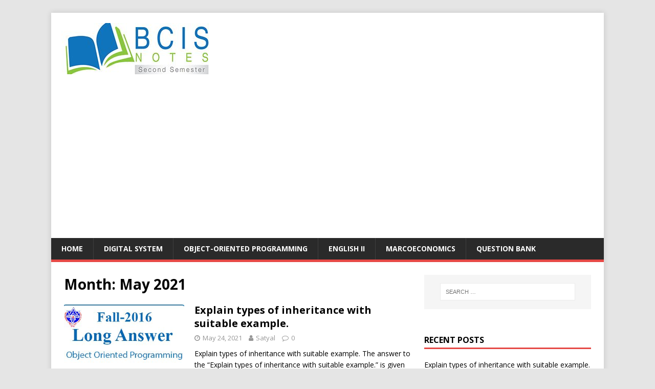

--- FILE ---
content_type: text/html; charset=UTF-8
request_url: https://bcisnotes.com/secondsemester/2021/05/
body_size: 11604
content:
<!DOCTYPE html>
<html class="no-js" lang="en-US">
<head>
	<!-- Google tag (gtag.js) -->
<script async src="https://www.googletagmanager.com/gtag/js?id=G-YK13QYMGZP"></script>
<script>
  window.dataLayer = window.dataLayer || [];
  function gtag(){dataLayer.push(arguments);}
  gtag('js', new Date());

  gtag('config', 'G-YK13QYMGZP');
</script>
<meta charset="UTF-8">
<meta name="viewport" content="width=device-width, initial-scale=1.0">
<link rel="profile" href="https://gmpg.org/xfn/11" />
<meta name='robots' content='noindex, follow' />

	<!-- This site is optimized with the Yoast SEO plugin v23.5 - https://yoast.com/wordpress/plugins/seo/ -->
	<title>May 2021 - BCIS NOTES</title>
	<meta property="og:locale" content="en_US" />
	<meta property="og:type" content="website" />
	<meta property="og:title" content="May 2021 - BCIS NOTES" />
	<meta property="og:url" content="https://bcisnotes.com/secondsemester/2021/05/" />
	<meta property="og:site_name" content="BCIS NOTES" />
	<meta name="twitter:card" content="summary_large_image" />
	<script type="application/ld+json" class="yoast-schema-graph">{"@context":"https://schema.org","@graph":[{"@type":"CollectionPage","@id":"https://bcisnotes.com/secondsemester/2021/05/","url":"https://bcisnotes.com/secondsemester/2021/05/","name":"May 2021 - BCIS NOTES","isPartOf":{"@id":"https://bcisnotes.com/secondsemester/#website"},"primaryImageOfPage":{"@id":"https://bcisnotes.com/secondsemester/2021/05/#primaryimage"},"image":{"@id":"https://bcisnotes.com/secondsemester/2021/05/#primaryimage"},"thumbnailUrl":"https://bcisnotes.com/secondsemester/wp-content/uploads/2021/05/fall-2016-1-3.jpg","breadcrumb":{"@id":"https://bcisnotes.com/secondsemester/2021/05/#breadcrumb"},"inLanguage":"en-US"},{"@type":"ImageObject","inLanguage":"en-US","@id":"https://bcisnotes.com/secondsemester/2021/05/#primaryimage","url":"https://bcisnotes.com/secondsemester/wp-content/uploads/2021/05/fall-2016-1-3.jpg","contentUrl":"https://bcisnotes.com/secondsemester/wp-content/uploads/2021/05/fall-2016-1-3.jpg","width":340,"height":230,"caption":"types of inheritance"},{"@type":"BreadcrumbList","@id":"https://bcisnotes.com/secondsemester/2021/05/#breadcrumb","itemListElement":[{"@type":"ListItem","position":1,"name":"Home","item":"https://bcisnotes.com/secondsemester/"},{"@type":"ListItem","position":2,"name":"Archives for May 2021"}]},{"@type":"WebSite","@id":"https://bcisnotes.com/secondsemester/#website","url":"https://bcisnotes.com/secondsemester/","name":"BCIS NOTES","description":"Second Semester","publisher":{"@id":"https://bcisnotes.com/secondsemester/#organization"},"potentialAction":[{"@type":"SearchAction","target":{"@type":"EntryPoint","urlTemplate":"https://bcisnotes.com/secondsemester/?s={search_term_string}"},"query-input":{"@type":"PropertyValueSpecification","valueRequired":true,"valueName":"search_term_string"}}],"inLanguage":"en-US"},{"@type":"Organization","@id":"https://bcisnotes.com/secondsemester/#organization","name":"BCIS NOTES","url":"https://bcisnotes.com/secondsemester/","logo":{"@type":"ImageObject","inLanguage":"en-US","@id":"https://bcisnotes.com/secondsemester/#/schema/logo/image/","url":"https://bcisnotes.com/secondsemester/wp-content/uploads/2019/12/cropped-2.jpg","contentUrl":"https://bcisnotes.com/secondsemester/wp-content/uploads/2019/12/cropped-2.jpg","width":300,"height":100,"caption":"BCIS NOTES"},"image":{"@id":"https://bcisnotes.com/secondsemester/#/schema/logo/image/"}}]}</script>
	<!-- / Yoast SEO plugin. -->


<link rel='dns-prefetch' href='//fonts.googleapis.com' />
<link rel="alternate" type="application/rss+xml" title="BCIS NOTES &raquo; Feed" href="https://bcisnotes.com/secondsemester/feed/" />
<link rel="alternate" type="application/rss+xml" title="BCIS NOTES &raquo; Comments Feed" href="https://bcisnotes.com/secondsemester/comments/feed/" />
<script type="text/javascript">
/* <![CDATA[ */
window._wpemojiSettings = {"baseUrl":"https:\/\/s.w.org\/images\/core\/emoji\/14.0.0\/72x72\/","ext":".png","svgUrl":"https:\/\/s.w.org\/images\/core\/emoji\/14.0.0\/svg\/","svgExt":".svg","source":{"concatemoji":"https:\/\/bcisnotes.com\/secondsemester\/wp-includes\/js\/wp-emoji-release.min.js?ver=6.4.7"}};
/*! This file is auto-generated */
!function(i,n){var o,s,e;function c(e){try{var t={supportTests:e,timestamp:(new Date).valueOf()};sessionStorage.setItem(o,JSON.stringify(t))}catch(e){}}function p(e,t,n){e.clearRect(0,0,e.canvas.width,e.canvas.height),e.fillText(t,0,0);var t=new Uint32Array(e.getImageData(0,0,e.canvas.width,e.canvas.height).data),r=(e.clearRect(0,0,e.canvas.width,e.canvas.height),e.fillText(n,0,0),new Uint32Array(e.getImageData(0,0,e.canvas.width,e.canvas.height).data));return t.every(function(e,t){return e===r[t]})}function u(e,t,n){switch(t){case"flag":return n(e,"\ud83c\udff3\ufe0f\u200d\u26a7\ufe0f","\ud83c\udff3\ufe0f\u200b\u26a7\ufe0f")?!1:!n(e,"\ud83c\uddfa\ud83c\uddf3","\ud83c\uddfa\u200b\ud83c\uddf3")&&!n(e,"\ud83c\udff4\udb40\udc67\udb40\udc62\udb40\udc65\udb40\udc6e\udb40\udc67\udb40\udc7f","\ud83c\udff4\u200b\udb40\udc67\u200b\udb40\udc62\u200b\udb40\udc65\u200b\udb40\udc6e\u200b\udb40\udc67\u200b\udb40\udc7f");case"emoji":return!n(e,"\ud83e\udef1\ud83c\udffb\u200d\ud83e\udef2\ud83c\udfff","\ud83e\udef1\ud83c\udffb\u200b\ud83e\udef2\ud83c\udfff")}return!1}function f(e,t,n){var r="undefined"!=typeof WorkerGlobalScope&&self instanceof WorkerGlobalScope?new OffscreenCanvas(300,150):i.createElement("canvas"),a=r.getContext("2d",{willReadFrequently:!0}),o=(a.textBaseline="top",a.font="600 32px Arial",{});return e.forEach(function(e){o[e]=t(a,e,n)}),o}function t(e){var t=i.createElement("script");t.src=e,t.defer=!0,i.head.appendChild(t)}"undefined"!=typeof Promise&&(o="wpEmojiSettingsSupports",s=["flag","emoji"],n.supports={everything:!0,everythingExceptFlag:!0},e=new Promise(function(e){i.addEventListener("DOMContentLoaded",e,{once:!0})}),new Promise(function(t){var n=function(){try{var e=JSON.parse(sessionStorage.getItem(o));if("object"==typeof e&&"number"==typeof e.timestamp&&(new Date).valueOf()<e.timestamp+604800&&"object"==typeof e.supportTests)return e.supportTests}catch(e){}return null}();if(!n){if("undefined"!=typeof Worker&&"undefined"!=typeof OffscreenCanvas&&"undefined"!=typeof URL&&URL.createObjectURL&&"undefined"!=typeof Blob)try{var e="postMessage("+f.toString()+"("+[JSON.stringify(s),u.toString(),p.toString()].join(",")+"));",r=new Blob([e],{type:"text/javascript"}),a=new Worker(URL.createObjectURL(r),{name:"wpTestEmojiSupports"});return void(a.onmessage=function(e){c(n=e.data),a.terminate(),t(n)})}catch(e){}c(n=f(s,u,p))}t(n)}).then(function(e){for(var t in e)n.supports[t]=e[t],n.supports.everything=n.supports.everything&&n.supports[t],"flag"!==t&&(n.supports.everythingExceptFlag=n.supports.everythingExceptFlag&&n.supports[t]);n.supports.everythingExceptFlag=n.supports.everythingExceptFlag&&!n.supports.flag,n.DOMReady=!1,n.readyCallback=function(){n.DOMReady=!0}}).then(function(){return e}).then(function(){var e;n.supports.everything||(n.readyCallback(),(e=n.source||{}).concatemoji?t(e.concatemoji):e.wpemoji&&e.twemoji&&(t(e.twemoji),t(e.wpemoji)))}))}((window,document),window._wpemojiSettings);
/* ]]> */
</script>

<style id='wp-emoji-styles-inline-css' type='text/css'>

	img.wp-smiley, img.emoji {
		display: inline !important;
		border: none !important;
		box-shadow: none !important;
		height: 1em !important;
		width: 1em !important;
		margin: 0 0.07em !important;
		vertical-align: -0.1em !important;
		background: none !important;
		padding: 0 !important;
	}
</style>
<link rel='stylesheet' id='wp-block-library-css' href='https://bcisnotes.com/secondsemester/wp-includes/css/dist/block-library/style.min.css?ver=6.4.7' type='text/css' media='all' />
<style id='classic-theme-styles-inline-css' type='text/css'>
/*! This file is auto-generated */
.wp-block-button__link{color:#fff;background-color:#32373c;border-radius:9999px;box-shadow:none;text-decoration:none;padding:calc(.667em + 2px) calc(1.333em + 2px);font-size:1.125em}.wp-block-file__button{background:#32373c;color:#fff;text-decoration:none}
</style>
<style id='global-styles-inline-css' type='text/css'>
body{--wp--preset--color--black: #000000;--wp--preset--color--cyan-bluish-gray: #abb8c3;--wp--preset--color--white: #ffffff;--wp--preset--color--pale-pink: #f78da7;--wp--preset--color--vivid-red: #cf2e2e;--wp--preset--color--luminous-vivid-orange: #ff6900;--wp--preset--color--luminous-vivid-amber: #fcb900;--wp--preset--color--light-green-cyan: #7bdcb5;--wp--preset--color--vivid-green-cyan: #00d084;--wp--preset--color--pale-cyan-blue: #8ed1fc;--wp--preset--color--vivid-cyan-blue: #0693e3;--wp--preset--color--vivid-purple: #9b51e0;--wp--preset--gradient--vivid-cyan-blue-to-vivid-purple: linear-gradient(135deg,rgba(6,147,227,1) 0%,rgb(155,81,224) 100%);--wp--preset--gradient--light-green-cyan-to-vivid-green-cyan: linear-gradient(135deg,rgb(122,220,180) 0%,rgb(0,208,130) 100%);--wp--preset--gradient--luminous-vivid-amber-to-luminous-vivid-orange: linear-gradient(135deg,rgba(252,185,0,1) 0%,rgba(255,105,0,1) 100%);--wp--preset--gradient--luminous-vivid-orange-to-vivid-red: linear-gradient(135deg,rgba(255,105,0,1) 0%,rgb(207,46,46) 100%);--wp--preset--gradient--very-light-gray-to-cyan-bluish-gray: linear-gradient(135deg,rgb(238,238,238) 0%,rgb(169,184,195) 100%);--wp--preset--gradient--cool-to-warm-spectrum: linear-gradient(135deg,rgb(74,234,220) 0%,rgb(151,120,209) 20%,rgb(207,42,186) 40%,rgb(238,44,130) 60%,rgb(251,105,98) 80%,rgb(254,248,76) 100%);--wp--preset--gradient--blush-light-purple: linear-gradient(135deg,rgb(255,206,236) 0%,rgb(152,150,240) 100%);--wp--preset--gradient--blush-bordeaux: linear-gradient(135deg,rgb(254,205,165) 0%,rgb(254,45,45) 50%,rgb(107,0,62) 100%);--wp--preset--gradient--luminous-dusk: linear-gradient(135deg,rgb(255,203,112) 0%,rgb(199,81,192) 50%,rgb(65,88,208) 100%);--wp--preset--gradient--pale-ocean: linear-gradient(135deg,rgb(255,245,203) 0%,rgb(182,227,212) 50%,rgb(51,167,181) 100%);--wp--preset--gradient--electric-grass: linear-gradient(135deg,rgb(202,248,128) 0%,rgb(113,206,126) 100%);--wp--preset--gradient--midnight: linear-gradient(135deg,rgb(2,3,129) 0%,rgb(40,116,252) 100%);--wp--preset--font-size--small: 13px;--wp--preset--font-size--medium: 20px;--wp--preset--font-size--large: 36px;--wp--preset--font-size--x-large: 42px;--wp--preset--spacing--20: 0.44rem;--wp--preset--spacing--30: 0.67rem;--wp--preset--spacing--40: 1rem;--wp--preset--spacing--50: 1.5rem;--wp--preset--spacing--60: 2.25rem;--wp--preset--spacing--70: 3.38rem;--wp--preset--spacing--80: 5.06rem;--wp--preset--shadow--natural: 6px 6px 9px rgba(0, 0, 0, 0.2);--wp--preset--shadow--deep: 12px 12px 50px rgba(0, 0, 0, 0.4);--wp--preset--shadow--sharp: 6px 6px 0px rgba(0, 0, 0, 0.2);--wp--preset--shadow--outlined: 6px 6px 0px -3px rgba(255, 255, 255, 1), 6px 6px rgba(0, 0, 0, 1);--wp--preset--shadow--crisp: 6px 6px 0px rgba(0, 0, 0, 1);}:where(.is-layout-flex){gap: 0.5em;}:where(.is-layout-grid){gap: 0.5em;}body .is-layout-flow > .alignleft{float: left;margin-inline-start: 0;margin-inline-end: 2em;}body .is-layout-flow > .alignright{float: right;margin-inline-start: 2em;margin-inline-end: 0;}body .is-layout-flow > .aligncenter{margin-left: auto !important;margin-right: auto !important;}body .is-layout-constrained > .alignleft{float: left;margin-inline-start: 0;margin-inline-end: 2em;}body .is-layout-constrained > .alignright{float: right;margin-inline-start: 2em;margin-inline-end: 0;}body .is-layout-constrained > .aligncenter{margin-left: auto !important;margin-right: auto !important;}body .is-layout-constrained > :where(:not(.alignleft):not(.alignright):not(.alignfull)){max-width: var(--wp--style--global--content-size);margin-left: auto !important;margin-right: auto !important;}body .is-layout-constrained > .alignwide{max-width: var(--wp--style--global--wide-size);}body .is-layout-flex{display: flex;}body .is-layout-flex{flex-wrap: wrap;align-items: center;}body .is-layout-flex > *{margin: 0;}body .is-layout-grid{display: grid;}body .is-layout-grid > *{margin: 0;}:where(.wp-block-columns.is-layout-flex){gap: 2em;}:where(.wp-block-columns.is-layout-grid){gap: 2em;}:where(.wp-block-post-template.is-layout-flex){gap: 1.25em;}:where(.wp-block-post-template.is-layout-grid){gap: 1.25em;}.has-black-color{color: var(--wp--preset--color--black) !important;}.has-cyan-bluish-gray-color{color: var(--wp--preset--color--cyan-bluish-gray) !important;}.has-white-color{color: var(--wp--preset--color--white) !important;}.has-pale-pink-color{color: var(--wp--preset--color--pale-pink) !important;}.has-vivid-red-color{color: var(--wp--preset--color--vivid-red) !important;}.has-luminous-vivid-orange-color{color: var(--wp--preset--color--luminous-vivid-orange) !important;}.has-luminous-vivid-amber-color{color: var(--wp--preset--color--luminous-vivid-amber) !important;}.has-light-green-cyan-color{color: var(--wp--preset--color--light-green-cyan) !important;}.has-vivid-green-cyan-color{color: var(--wp--preset--color--vivid-green-cyan) !important;}.has-pale-cyan-blue-color{color: var(--wp--preset--color--pale-cyan-blue) !important;}.has-vivid-cyan-blue-color{color: var(--wp--preset--color--vivid-cyan-blue) !important;}.has-vivid-purple-color{color: var(--wp--preset--color--vivid-purple) !important;}.has-black-background-color{background-color: var(--wp--preset--color--black) !important;}.has-cyan-bluish-gray-background-color{background-color: var(--wp--preset--color--cyan-bluish-gray) !important;}.has-white-background-color{background-color: var(--wp--preset--color--white) !important;}.has-pale-pink-background-color{background-color: var(--wp--preset--color--pale-pink) !important;}.has-vivid-red-background-color{background-color: var(--wp--preset--color--vivid-red) !important;}.has-luminous-vivid-orange-background-color{background-color: var(--wp--preset--color--luminous-vivid-orange) !important;}.has-luminous-vivid-amber-background-color{background-color: var(--wp--preset--color--luminous-vivid-amber) !important;}.has-light-green-cyan-background-color{background-color: var(--wp--preset--color--light-green-cyan) !important;}.has-vivid-green-cyan-background-color{background-color: var(--wp--preset--color--vivid-green-cyan) !important;}.has-pale-cyan-blue-background-color{background-color: var(--wp--preset--color--pale-cyan-blue) !important;}.has-vivid-cyan-blue-background-color{background-color: var(--wp--preset--color--vivid-cyan-blue) !important;}.has-vivid-purple-background-color{background-color: var(--wp--preset--color--vivid-purple) !important;}.has-black-border-color{border-color: var(--wp--preset--color--black) !important;}.has-cyan-bluish-gray-border-color{border-color: var(--wp--preset--color--cyan-bluish-gray) !important;}.has-white-border-color{border-color: var(--wp--preset--color--white) !important;}.has-pale-pink-border-color{border-color: var(--wp--preset--color--pale-pink) !important;}.has-vivid-red-border-color{border-color: var(--wp--preset--color--vivid-red) !important;}.has-luminous-vivid-orange-border-color{border-color: var(--wp--preset--color--luminous-vivid-orange) !important;}.has-luminous-vivid-amber-border-color{border-color: var(--wp--preset--color--luminous-vivid-amber) !important;}.has-light-green-cyan-border-color{border-color: var(--wp--preset--color--light-green-cyan) !important;}.has-vivid-green-cyan-border-color{border-color: var(--wp--preset--color--vivid-green-cyan) !important;}.has-pale-cyan-blue-border-color{border-color: var(--wp--preset--color--pale-cyan-blue) !important;}.has-vivid-cyan-blue-border-color{border-color: var(--wp--preset--color--vivid-cyan-blue) !important;}.has-vivid-purple-border-color{border-color: var(--wp--preset--color--vivid-purple) !important;}.has-vivid-cyan-blue-to-vivid-purple-gradient-background{background: var(--wp--preset--gradient--vivid-cyan-blue-to-vivid-purple) !important;}.has-light-green-cyan-to-vivid-green-cyan-gradient-background{background: var(--wp--preset--gradient--light-green-cyan-to-vivid-green-cyan) !important;}.has-luminous-vivid-amber-to-luminous-vivid-orange-gradient-background{background: var(--wp--preset--gradient--luminous-vivid-amber-to-luminous-vivid-orange) !important;}.has-luminous-vivid-orange-to-vivid-red-gradient-background{background: var(--wp--preset--gradient--luminous-vivid-orange-to-vivid-red) !important;}.has-very-light-gray-to-cyan-bluish-gray-gradient-background{background: var(--wp--preset--gradient--very-light-gray-to-cyan-bluish-gray) !important;}.has-cool-to-warm-spectrum-gradient-background{background: var(--wp--preset--gradient--cool-to-warm-spectrum) !important;}.has-blush-light-purple-gradient-background{background: var(--wp--preset--gradient--blush-light-purple) !important;}.has-blush-bordeaux-gradient-background{background: var(--wp--preset--gradient--blush-bordeaux) !important;}.has-luminous-dusk-gradient-background{background: var(--wp--preset--gradient--luminous-dusk) !important;}.has-pale-ocean-gradient-background{background: var(--wp--preset--gradient--pale-ocean) !important;}.has-electric-grass-gradient-background{background: var(--wp--preset--gradient--electric-grass) !important;}.has-midnight-gradient-background{background: var(--wp--preset--gradient--midnight) !important;}.has-small-font-size{font-size: var(--wp--preset--font-size--small) !important;}.has-medium-font-size{font-size: var(--wp--preset--font-size--medium) !important;}.has-large-font-size{font-size: var(--wp--preset--font-size--large) !important;}.has-x-large-font-size{font-size: var(--wp--preset--font-size--x-large) !important;}
.wp-block-navigation a:where(:not(.wp-element-button)){color: inherit;}
:where(.wp-block-post-template.is-layout-flex){gap: 1.25em;}:where(.wp-block-post-template.is-layout-grid){gap: 1.25em;}
:where(.wp-block-columns.is-layout-flex){gap: 2em;}:where(.wp-block-columns.is-layout-grid){gap: 2em;}
.wp-block-pullquote{font-size: 1.5em;line-height: 1.6;}
</style>
<link rel='stylesheet' id='mh-google-fonts-css' href='https://fonts.googleapis.com/css?family=Open+Sans:400,400italic,700,600' type='text/css' media='all' />
<link rel='stylesheet' id='mh-magazine-lite-css' href='https://bcisnotes.com/secondsemester/wp-content/themes/mh-magazine-lite/style.css?ver=2.9.0' type='text/css' media='all' />
<link rel='stylesheet' id='mh-font-awesome-css' href='https://bcisnotes.com/secondsemester/wp-content/themes/mh-magazine-lite/includes/font-awesome.min.css' type='text/css' media='all' />
<script type="text/javascript" src="https://bcisnotes.com/secondsemester/wp-includes/js/jquery/jquery.min.js?ver=3.7.1" id="jquery-core-js"></script>
<script type="text/javascript" src="https://bcisnotes.com/secondsemester/wp-includes/js/jquery/jquery-migrate.min.js?ver=3.4.1" id="jquery-migrate-js"></script>
<script type="text/javascript" src="https://bcisnotes.com/secondsemester/wp-content/themes/mh-magazine-lite/js/scripts.js?ver=2.9.0" id="mh-scripts-js"></script>
<link rel="https://api.w.org/" href="https://bcisnotes.com/secondsemester/wp-json/" /><link rel="EditURI" type="application/rsd+xml" title="RSD" href="https://bcisnotes.com/secondsemester/xmlrpc.php?rsd" />
<meta name="generator" content="WordPress 6.4.7" />
<script async src="https://pagead2.googlesyndication.com/pagead/js/adsbygoogle.js?client=ca-pub-9318701375314773"
     crossorigin="anonymous"></script><!--[if lt IE 9]>
<script src="https://bcisnotes.com/secondsemester/wp-content/themes/mh-magazine-lite/js/css3-mediaqueries.js"></script>
<![endif]-->
<style type="text/css" id="custom-background-css">
body.custom-background { background-color: #e5e5e5; }
</style>
	<link rel="icon" href="https://bcisnotes.com/secondsemester/wp-content/uploads/2020/01/cropped-BcisNotesFaviconIcon-32x32.png" sizes="32x32" />
<link rel="icon" href="https://bcisnotes.com/secondsemester/wp-content/uploads/2020/01/cropped-BcisNotesFaviconIcon-192x192.png" sizes="192x192" />
<link rel="apple-touch-icon" href="https://bcisnotes.com/secondsemester/wp-content/uploads/2020/01/cropped-BcisNotesFaviconIcon-180x180.png" />
<meta name="msapplication-TileImage" content="https://bcisnotes.com/secondsemester/wp-content/uploads/2020/01/cropped-BcisNotesFaviconIcon-270x270.png" />
</head>
<body data-rsssl=1 id="mh-mobile" class="archive date custom-background wp-custom-logo mh-right-sb" itemscope="itemscope" itemtype="https://schema.org/WebPage">
<div class="mh-container mh-container-outer">
<div class="mh-header-mobile-nav mh-clearfix"></div>
<header class="mh-header" itemscope="itemscope" itemtype="https://schema.org/WPHeader">
	<div class="mh-container mh-container-inner mh-row mh-clearfix">
		<div class="mh-custom-header mh-clearfix">
<div class="mh-site-identity">
<div class="mh-site-logo" role="banner" itemscope="itemscope" itemtype="https://schema.org/Brand">
<a href="https://bcisnotes.com/secondsemester/" class="custom-logo-link" rel="home"><img width="300" height="100" src="https://bcisnotes.com/secondsemester/wp-content/uploads/2019/12/cropped-2.jpg" class="custom-logo" alt="BCIS NOTES" decoding="async" /></a></div>
</div>
</div>
	</div>
	<div class="mh-main-nav-wrap">
		<nav class="mh-navigation mh-main-nav mh-container mh-container-inner mh-clearfix" itemscope="itemscope" itemtype="https://schema.org/SiteNavigationElement">
			<div class="menu-main-menu-container"><ul id="menu-main-menu" class="menu"><li id="menu-item-40" class="menu-item menu-item-type-custom menu-item-object-custom menu-item-40"><a href="https://bcisnotes.com">Home</a></li>
<li id="menu-item-897" class="menu-item menu-item-type-post_type menu-item-object-page menu-item-897"><a href="https://bcisnotes.com/secondsemester/digital-system/">Digital System</a></li>
<li id="menu-item-898" class="menu-item menu-item-type-post_type menu-item-object-page menu-item-898"><a href="https://bcisnotes.com/secondsemester/object-oriented-programming-language/">Object-Oriented Programming</a></li>
<li id="menu-item-899" class="menu-item menu-item-type-post_type menu-item-object-page menu-item-899"><a href="https://bcisnotes.com/secondsemester/english-ii/">English II</a></li>
<li id="menu-item-900" class="menu-item menu-item-type-post_type menu-item-object-page menu-item-900"><a href="https://bcisnotes.com/secondsemester/principle-of-macroeconomics-macroeconomics-table/">Marcoeconomics</a></li>
<li id="menu-item-1136" class="menu-item menu-item-type-post_type menu-item-object-page menu-item-1136"><a href="https://bcisnotes.com/secondsemester/question-bank/">Question Bank</a></li>
</ul></div>		</nav>
	</div>
</header><div class="mh-wrapper mh-clearfix">
	<div id="main-content" class="mh-loop mh-content" role="main">			<header class="page-header"><h1 class="page-title">Month: <span>May 2021</span></h1>			</header><article class="mh-loop-item mh-clearfix post-1569 post type-post status-publish format-standard has-post-thumbnail hentry category-q-a">
	<figure class="mh-loop-thumb">
		<a href="https://bcisnotes.com/secondsemester/q-a/explain-types-of-inheritance-with-suitable-example/"><img width="326" height="230" src="https://bcisnotes.com/secondsemester/wp-content/uploads/2021/05/fall-2016-1-3-326x230.jpg" class="attachment-mh-magazine-lite-medium size-mh-magazine-lite-medium wp-post-image" alt="types of inheritance" decoding="async" fetchpriority="high" />		</a>
	</figure>
	<div class="mh-loop-content mh-clearfix">
		<header class="mh-loop-header">
			<h3 class="entry-title mh-loop-title">
				<a href="https://bcisnotes.com/secondsemester/q-a/explain-types-of-inheritance-with-suitable-example/" rel="bookmark">
					Explain types of inheritance with suitable example.				</a>
			</h3>
			<div class="mh-meta mh-loop-meta">
				<span class="mh-meta-date updated"><i class="fa fa-clock-o"></i>May 24, 2021</span>
<span class="mh-meta-author author vcard"><i class="fa fa-user"></i><a class="fn" href="https://bcisnotes.com/secondsemester/author/sadikshya/">Satyal</a></span>
<span class="mh-meta-comments"><i class="fa fa-comment-o"></i><a class="mh-comment-count-link" href="https://bcisnotes.com/secondsemester/q-a/explain-types-of-inheritance-with-suitable-example/#mh-comments">0</a></span>
			</div>
		</header>
		<div class="mh-loop-excerpt">
			<div class="mh-excerpt"><p>Explain types of inheritance with suitable example. The answer to the &#8220;Explain types of inheritance with suitable example.&#8221; is given below: Inheritance in java is one <a class="mh-excerpt-more" href="https://bcisnotes.com/secondsemester/q-a/explain-types-of-inheritance-with-suitable-example/" title="Explain types of inheritance with suitable example.">[&#8230;]</a></p>
</div>		</div>
	</div>
</article><article class="mh-loop-item mh-clearfix post-1565 post type-post status-publish format-standard has-post-thumbnail hentry category-q-a">
	<figure class="mh-loop-thumb">
		<a href="https://bcisnotes.com/secondsemester/q-a/explain-the-deadlock-scenario-in-java-write-a-program/"><img width="326" height="230" src="https://bcisnotes.com/secondsemester/wp-content/uploads/2021/05/fall-2016-1-2-326x230.jpg" class="attachment-mh-magazine-lite-medium size-mh-magazine-lite-medium wp-post-image" alt="Explain the deadlock scenario in JAVA" decoding="async" />		</a>
	</figure>
	<div class="mh-loop-content mh-clearfix">
		<header class="mh-loop-header">
			<h3 class="entry-title mh-loop-title">
				<a href="https://bcisnotes.com/secondsemester/q-a/explain-the-deadlock-scenario-in-java-write-a-program/" rel="bookmark">
					Explain the deadlock scenario in JAVA. Write a program to create your exception class.				</a>
			</h3>
			<div class="mh-meta mh-loop-meta">
				<span class="mh-meta-date updated"><i class="fa fa-clock-o"></i>May 24, 2021</span>
<span class="mh-meta-author author vcard"><i class="fa fa-user"></i><a class="fn" href="https://bcisnotes.com/secondsemester/author/sadikshya/">Satyal</a></span>
<span class="mh-meta-comments"><i class="fa fa-comment-o"></i><a class="mh-comment-count-link" href="https://bcisnotes.com/secondsemester/q-a/explain-the-deadlock-scenario-in-java-write-a-program/#mh-comments">0</a></span>
			</div>
		</header>
		<div class="mh-loop-excerpt">
			<div class="mh-excerpt"><p>Explain the deadlock scenario in JAVA. Write a program to create your exception class. The answer to the question &#8220;Explain the deadlock scenario in JAVA. <a class="mh-excerpt-more" href="https://bcisnotes.com/secondsemester/q-a/explain-the-deadlock-scenario-in-java-write-a-program/" title="Explain the deadlock scenario in JAVA. Write a program to create your exception class.">[&#8230;]</a></p>
</div>		</div>
	</div>
</article><article class="mh-loop-item mh-clearfix post-1559 post type-post status-publish format-standard has-post-thumbnail hentry category-q-a">
	<figure class="mh-loop-thumb">
		<a href="https://bcisnotes.com/secondsemester/q-a/difference-between-array-list-and-link-list-explain-uses-of-array-list/"><img width="326" height="230" src="https://bcisnotes.com/secondsemester/wp-content/uploads/2021/05/fall-2016-1-1-326x230.jpg" class="attachment-mh-magazine-lite-medium size-mh-magazine-lite-medium wp-post-image" alt="Difference between Array List and Link List" decoding="async" />		</a>
	</figure>
	<div class="mh-loop-content mh-clearfix">
		<header class="mh-loop-header">
			<h3 class="entry-title mh-loop-title">
				<a href="https://bcisnotes.com/secondsemester/q-a/difference-between-array-list-and-link-list-explain-uses-of-array-list/" rel="bookmark">
					Difference between Array List and Link List? Explain uses of Array List with an example.				</a>
			</h3>
			<div class="mh-meta mh-loop-meta">
				<span class="mh-meta-date updated"><i class="fa fa-clock-o"></i>May 21, 2021</span>
<span class="mh-meta-author author vcard"><i class="fa fa-user"></i><a class="fn" href="https://bcisnotes.com/secondsemester/author/sadikshya/">Satyal</a></span>
<span class="mh-meta-comments"><i class="fa fa-comment-o"></i><a class="mh-comment-count-link" href="https://bcisnotes.com/secondsemester/q-a/difference-between-array-list-and-link-list-explain-uses-of-array-list/#mh-comments">0</a></span>
			</div>
		</header>
		<div class="mh-loop-excerpt">
			<div class="mh-excerpt"><p>Difference between Array List and Link List? Explain the uses of the Array List with an example. The answer to the Difference between Array List <a class="mh-excerpt-more" href="https://bcisnotes.com/secondsemester/q-a/difference-between-array-list-and-link-list-explain-uses-of-array-list/" title="Difference between Array List and Link List? Explain uses of Array List with an example.">[&#8230;]</a></p>
</div>		</div>
	</div>
</article><article class="mh-loop-item mh-clearfix post-1555 post type-post status-publish format-standard has-post-thumbnail hentry category-q-a">
	<figure class="mh-loop-thumb">
		<a href="https://bcisnotes.com/secondsemester/q-a/what-is-multithreading-write-a-program-to-demonstrate/"><img width="326" height="230" src="https://bcisnotes.com/secondsemester/wp-content/uploads/2021/05/fall-2016--326x230.jpg" class="attachment-mh-magazine-lite-medium size-mh-magazine-lite-medium wp-post-image" alt="What is multithreading" decoding="async" loading="lazy" />		</a>
	</figure>
	<div class="mh-loop-content mh-clearfix">
		<header class="mh-loop-header">
			<h3 class="entry-title mh-loop-title">
				<a href="https://bcisnotes.com/secondsemester/q-a/what-is-multithreading-write-a-program-to-demonstrate/" rel="bookmark">
					What is multithreading? Write a program to demonstrate create the thread in java.				</a>
			</h3>
			<div class="mh-meta mh-loop-meta">
				<span class="mh-meta-date updated"><i class="fa fa-clock-o"></i>May 21, 2021</span>
<span class="mh-meta-author author vcard"><i class="fa fa-user"></i><a class="fn" href="https://bcisnotes.com/secondsemester/author/sadikshya/">Satyal</a></span>
<span class="mh-meta-comments"><i class="fa fa-comment-o"></i><a class="mh-comment-count-link" href="https://bcisnotes.com/secondsemester/q-a/what-is-multithreading-write-a-program-to-demonstrate/#mh-comments">0</a></span>
			</div>
		</header>
		<div class="mh-loop-excerpt">
			<div class="mh-excerpt"><p>What is multithreading? Write a program to demonstrate create the thread in java. The answer to the question &#8220;What is multithreading? Write a program to <a class="mh-excerpt-more" href="https://bcisnotes.com/secondsemester/q-a/what-is-multithreading-write-a-program-to-demonstrate/" title="What is multithreading? Write a program to demonstrate create the thread in java.">[&#8230;]</a></p>
</div>		</div>
	</div>
</article><article class="mh-loop-item mh-clearfix post-1549 post type-post status-publish format-standard has-post-thumbnail hentry category-q-a">
	<figure class="mh-loop-thumb">
		<a href="https://bcisnotes.com/secondsemester/q-a/case-study-fall-2016-object-oriented-language/"><img width="326" height="230" src="https://bcisnotes.com/secondsemester/wp-content/uploads/2021/05/fall-2016-bcis--326x230.jpg" class="attachment-mh-magazine-lite-medium size-mh-magazine-lite-medium wp-post-image" alt="Case Study Fall 2016" decoding="async" loading="lazy" />		</a>
	</figure>
	<div class="mh-loop-content mh-clearfix">
		<header class="mh-loop-header">
			<h3 class="entry-title mh-loop-title">
				<a href="https://bcisnotes.com/secondsemester/q-a/case-study-fall-2016-object-oriented-language/" rel="bookmark">
					Case Study Fall 2016 || Object Oriented Language				</a>
			</h3>
			<div class="mh-meta mh-loop-meta">
				<span class="mh-meta-date updated"><i class="fa fa-clock-o"></i>May 20, 2021</span>
<span class="mh-meta-author author vcard"><i class="fa fa-user"></i><a class="fn" href="https://bcisnotes.com/secondsemester/author/sadikshya/">Satyal</a></span>
<span class="mh-meta-comments"><i class="fa fa-comment-o"></i><a class="mh-comment-count-link" href="https://bcisnotes.com/secondsemester/q-a/case-study-fall-2016-object-oriented-language/#mh-comments">0</a></span>
			</div>
		</header>
		<div class="mh-loop-excerpt">
			<div class="mh-excerpt"><p>Case Study Fall 2016 Question- Case Study Fall 2016 &#8211; Lincoln College is thinking of building a desktop-based application to keep the record of students of <a class="mh-excerpt-more" href="https://bcisnotes.com/secondsemester/q-a/case-study-fall-2016-object-oriented-language/" title="Case Study Fall 2016 || Object Oriented Language">[&#8230;]</a></p>
</div>		</div>
	</div>
</article><article class="mh-loop-item mh-clearfix post-1544 post type-post status-publish format-standard has-post-thumbnail hentry category-q-a">
	<figure class="mh-loop-thumb">
		<a href="https://bcisnotes.com/secondsemester/q-a/case-study-fall-2017-object-oriented-programming/"><img width="326" height="230" src="https://bcisnotes.com/secondsemester/wp-content/uploads/2021/05/fall-2017--326x230.jpg" class="attachment-mh-magazine-lite-medium size-mh-magazine-lite-medium wp-post-image" alt="Case Study Fall 2017" decoding="async" loading="lazy" />		</a>
	</figure>
	<div class="mh-loop-content mh-clearfix">
		<header class="mh-loop-header">
			<h3 class="entry-title mh-loop-title">
				<a href="https://bcisnotes.com/secondsemester/q-a/case-study-fall-2017-object-oriented-programming/" rel="bookmark">
					Case Study Fall 2017 || Object Oriented Programming				</a>
			</h3>
			<div class="mh-meta mh-loop-meta">
				<span class="mh-meta-date updated"><i class="fa fa-clock-o"></i>May 17, 2021</span>
<span class="mh-meta-author author vcard"><i class="fa fa-user"></i><a class="fn" href="https://bcisnotes.com/secondsemester/author/sadikshya/">Satyal</a></span>
<span class="mh-meta-comments"><i class="fa fa-comment-o"></i><a class="mh-comment-count-link" href="https://bcisnotes.com/secondsemester/q-a/case-study-fall-2017-object-oriented-programming/#mh-comments">0</a></span>
			</div>
		</header>
		<div class="mh-loop-excerpt">
			<div class="mh-excerpt"><p>Case Study Fall 2017 The answers to the Case Study Fall 2017 is given below: package personal.assignment; import javax.swing.*; import java.awt.event.*; public class thridQuestion { <a class="mh-excerpt-more" href="https://bcisnotes.com/secondsemester/q-a/case-study-fall-2017-object-oriented-programming/" title="Case Study Fall 2017 || Object Oriented Programming">[&#8230;]</a></p>
</div>		</div>
	</div>
</article><article class="mh-loop-item mh-clearfix post-1537 post type-post status-publish format-standard has-post-thumbnail hentry category-q-a">
	<figure class="mh-loop-thumb">
		<a href="https://bcisnotes.com/secondsemester/q-a/case-study-spring-2017-object-oriented-programming/"><img width="326" height="230" src="https://bcisnotes.com/secondsemester/wp-content/uploads/2021/05/spring-2017--326x230.jpg" class="attachment-mh-magazine-lite-medium size-mh-magazine-lite-medium wp-post-image" alt="Case Study Spring 2017" decoding="async" loading="lazy" />		</a>
	</figure>
	<div class="mh-loop-content mh-clearfix">
		<header class="mh-loop-header">
			<h3 class="entry-title mh-loop-title">
				<a href="https://bcisnotes.com/secondsemester/q-a/case-study-spring-2017-object-oriented-programming/" rel="bookmark">
					Case Study Spring 2017 || Object Oriented Programming				</a>
			</h3>
			<div class="mh-meta mh-loop-meta">
				<span class="mh-meta-date updated"><i class="fa fa-clock-o"></i>May 16, 2021</span>
<span class="mh-meta-author author vcard"><i class="fa fa-user"></i><a class="fn" href="https://bcisnotes.com/secondsemester/author/sadikshya/">Satyal</a></span>
<span class="mh-meta-comments"><i class="fa fa-comment-o"></i><a class="mh-comment-count-link" href="https://bcisnotes.com/secondsemester/q-a/case-study-spring-2017-object-oriented-programming/#mh-comments">0</a></span>
			</div>
		</header>
		<div class="mh-loop-excerpt">
			<div class="mh-excerpt"><p>Case Study Spring 2017 The answer to the Case Study Spring 2017  are given below: package personal.assignment; import javax.swing.*; public class fourthQuestionA { public static <a class="mh-excerpt-more" href="https://bcisnotes.com/secondsemester/q-a/case-study-spring-2017-object-oriented-programming/" title="Case Study Spring 2017 || Object Oriented Programming">[&#8230;]</a></p>
</div>		</div>
	</div>
</article><article class="mh-loop-item mh-clearfix post-1531 post type-post status-publish format-standard has-post-thumbnail hentry category-q-a">
	<figure class="mh-loop-thumb">
		<a href="https://bcisnotes.com/secondsemester/q-a/case-study-spring-2016-object-oriented-programming/"><img width="326" height="230" src="https://bcisnotes.com/secondsemester/wp-content/uploads/2021/05/spring-2016--326x230.jpg" class="attachment-mh-magazine-lite-medium size-mh-magazine-lite-medium wp-post-image" alt="Case Study Spring 2016" decoding="async" loading="lazy" />		</a>
	</figure>
	<div class="mh-loop-content mh-clearfix">
		<header class="mh-loop-header">
			<h3 class="entry-title mh-loop-title">
				<a href="https://bcisnotes.com/secondsemester/q-a/case-study-spring-2016-object-oriented-programming/" rel="bookmark">
					Case Study Spring 2016 || Object Oriented Programming				</a>
			</h3>
			<div class="mh-meta mh-loop-meta">
				<span class="mh-meta-date updated"><i class="fa fa-clock-o"></i>May 14, 2021</span>
<span class="mh-meta-author author vcard"><i class="fa fa-user"></i><a class="fn" href="https://bcisnotes.com/secondsemester/author/sadikshya/">Satyal</a></span>
<span class="mh-meta-comments"><i class="fa fa-comment-o"></i><a class="mh-comment-count-link" href="https://bcisnotes.com/secondsemester/q-a/case-study-spring-2016-object-oriented-programming/#mh-comments">0</a></span>
			</div>
		</header>
		<div class="mh-loop-excerpt">
			<div class="mh-excerpt"><p>Case Study Spring 2016 The answer to the Case Study Spring 2016  is given below: &#8220;a&#8221; package personal.assignment; import javax.swing.*; public class secondQuestionA { public <a class="mh-excerpt-more" href="https://bcisnotes.com/secondsemester/q-a/case-study-spring-2016-object-oriented-programming/" title="Case Study Spring 2016 || Object Oriented Programming">[&#8230;]</a></p>
</div>		</div>
	</div>
</article>	</div>
	<aside class="mh-widget-col-1 mh-sidebar" itemscope="itemscope" itemtype="https://schema.org/WPSideBar"><div id="search-2" class="mh-widget widget_search"><form role="search" method="get" class="search-form" action="https://bcisnotes.com/secondsemester/">
				<label>
					<span class="screen-reader-text">Search for:</span>
					<input type="search" class="search-field" placeholder="Search &hellip;" value="" name="s" />
				</label>
				<input type="submit" class="search-submit" value="Search" />
			</form></div><div id="custom_html-2" class="widget_text mh-widget widget_custom_html"><div class="textwidget custom-html-widget"><div id="amzn-assoc-ad-668fe681-bdc6-49ee-a9f9-a4c2f5be29a0"></div><script async src="//z-na.amazon-adsystem.com/widgets/onejs?MarketPlace=US&adInstanceId=668fe681-bdc6-49ee-a9f9-a4c2f5be29a0"></script></div></div>
		<div id="recent-posts-2" class="mh-widget widget_recent_entries">
		<h4 class="mh-widget-title"><span class="mh-widget-title-inner">Recent Posts</span></h4>
		<ul>
											<li>
					<a href="https://bcisnotes.com/secondsemester/q-a/explain-types-of-inheritance-with-suitable-example/">Explain types of inheritance with suitable example.</a>
									</li>
											<li>
					<a href="https://bcisnotes.com/secondsemester/q-a/explain-the-deadlock-scenario-in-java-write-a-program/">Explain the deadlock scenario in JAVA. Write a program to create your exception class.</a>
									</li>
											<li>
					<a href="https://bcisnotes.com/secondsemester/q-a/difference-between-array-list-and-link-list-explain-uses-of-array-list/">Difference between Array List and Link List? Explain uses of Array List with an example.</a>
									</li>
											<li>
					<a href="https://bcisnotes.com/secondsemester/q-a/what-is-multithreading-write-a-program-to-demonstrate/">What is multithreading? Write a program to demonstrate create the thread in java.</a>
									</li>
											<li>
					<a href="https://bcisnotes.com/secondsemester/q-a/case-study-fall-2016-object-oriented-language/">Case Study Fall 2016 || Object Oriented Language</a>
									</li>
					</ul>

		</div><div id="categories-2" class="mh-widget widget_categories"><h4 class="mh-widget-title"><span class="mh-widget-title-inner">Categories</span></h4>
			<ul>
					<li class="cat-item cat-item-3"><a href="https://bcisnotes.com/secondsemester/category/digital-systems/">Digital Systems</a> (25)
</li>
	<li class="cat-item cat-item-5"><a href="https://bcisnotes.com/secondsemester/category/english-ii/">English II</a> (25)
</li>
	<li class="cat-item cat-item-2"><a href="https://bcisnotes.com/secondsemester/category/introductory-macroeconomics/">Introductory Macroeconomics</a> (27)
</li>
	<li class="cat-item cat-item-4"><a href="https://bcisnotes.com/secondsemester/category/object-oriented-programming/">Object Oriented Programming</a> (22)
</li>
	<li class="cat-item cat-item-21"><a href="https://bcisnotes.com/secondsemester/category/q-a/">Q/A</a> (17)
</li>
	<li class="cat-item cat-item-17"><a href="https://bcisnotes.com/secondsemester/category/question-bank/">Question Bank</a> (21)
</li>
	<li class="cat-item cat-item-1"><a href="https://bcisnotes.com/secondsemester/category/uncategorized/">Uncategorized</a> (2)
</li>
			</ul>

			</div><div id="custom_html-3" class="widget_text mh-widget widget_custom_html"><div class="textwidget custom-html-widget"><div id="amzn-assoc-ad-668fe681-bdc6-49ee-a9f9-a4c2f5be29a0"></div><script async src="//z-na.amazon-adsystem.com/widgets/onejs?MarketPlace=US&adInstanceId=668fe681-bdc6-49ee-a9f9-a4c2f5be29a0"></script></div></div></aside></div>
<div class="mh-copyright-wrap">
	<div class="mh-container mh-container-inner mh-clearfix">
		<p class="mh-copyright">Copyright &copy; 2026 | WordPress Theme by <a href="https://mhthemes.com/" rel="nofollow">MH Themes</a></p>
	</div>
</div>
</div><!-- .mh-container-outer -->
<script type="text/javascript">var gaJsHost = (("https:" == document.location.protocol) ? "https://ssl." : "http://www.");document.write(unescape("%3Cscript src='" + gaJsHost + "google-analytics.com/ga.js' type='text/javascript'%3E%3C/script%3E"));</script><script type="text/javascript">var pageTracker = _gat._getTracker("UA-144593151-3");pageTracker._trackPageview();</script><script async src="https://fundingchoicesmessages.google.com/i/pub-9318701375314773?ers=1" nonce="zL5g_0zkS_QAF4g_RYV75g"></script><script nonce="zL5g_0zkS_QAF4g_RYV75g">(function() {function signalGooglefcPresent() {if (!window.frames['googlefcPresent']) {if (document.body) {const iframe = document.createElement('iframe'); iframe.style = 'width: 0; height: 0; border: none; z-index: -1000; left: -1000px; top: -1000px;'; iframe.style.display = 'none'; iframe.name = 'googlefcPresent'; document.body.appendChild(iframe);} else {setTimeout(signalGooglefcPresent, 0);}}}signalGooglefcPresent();})();</script></body>
</html>

<!-- Page cached by LiteSpeed Cache 7.7 on 2026-01-28 07:52:58 -->

--- FILE ---
content_type: text/html; charset=utf-8
request_url: https://www.google.com/recaptcha/api2/aframe
body_size: 268
content:
<!DOCTYPE HTML><html><head><meta http-equiv="content-type" content="text/html; charset=UTF-8"></head><body><script nonce="ZEmlWggTz-5SxgDBGEvsQA">/** Anti-fraud and anti-abuse applications only. See google.com/recaptcha */ try{var clients={'sodar':'https://pagead2.googlesyndication.com/pagead/sodar?'};window.addEventListener("message",function(a){try{if(a.source===window.parent){var b=JSON.parse(a.data);var c=clients[b['id']];if(c){var d=document.createElement('img');d.src=c+b['params']+'&rc='+(localStorage.getItem("rc::a")?sessionStorage.getItem("rc::b"):"");window.document.body.appendChild(d);sessionStorage.setItem("rc::e",parseInt(sessionStorage.getItem("rc::e")||0)+1);localStorage.setItem("rc::h",'1769690198420');}}}catch(b){}});window.parent.postMessage("_grecaptcha_ready", "*");}catch(b){}</script></body></html>

--- FILE ---
content_type: application/javascript; charset=utf-8
request_url: https://fundingchoicesmessages.google.com/f/AGSKWxXdDMb-G5t8-whg_XY7fdQdFHpd099m0hcxcbbby4GNQLE6L94DEu5aPQxgHIS8M1K3myJQk3XEXjIkuyOxvZq_92GKaY3plzzRSh0ZMPYNIL0WxIicb5l6_naDjQor9FE_4CuGo3FRa00g1wsdzTdVXNc0xJTjnesJdI06aq2j0Ff8kr4Yrkl_JaHc/_.popupvideoad.?ad.vid=-adskin..net/ads._adcall.
body_size: -1284
content:
window['95fc51f3-38b4-4af4-9fa8-33b866ee26fd'] = true;